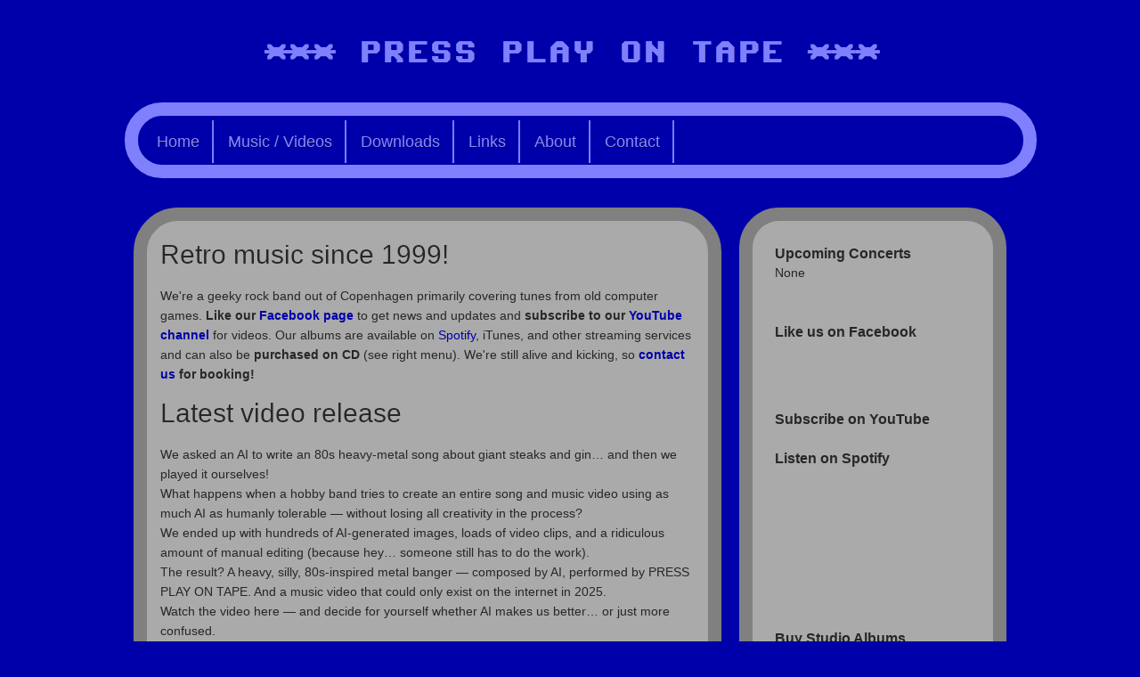

--- FILE ---
content_type: text/html; charset=utf-8
request_url: http://www.pressplayontape.com/?pid=concerts_therock2009
body_size: 2937
content:
<!DOCTYPE html>

<html lang="en">

<head>

	<meta charset="utf-8" />

	<title>PRESS PLAY ON TAPE &lt; pressplayontape.com</title>

        <meta name="keywords" content="PRESS PLAY ON TAPE, ppot, news" />
<link rel="canonical" href="https://pressplayontape.com/" />

	    <meta name="robots" content="index, follow" />

	<link rel="stylesheet" href="https://pressplayontape.com/theme/ppot-template/css/style.css" type="text/css" media="all" />

	<link rel="stylesheet" href="https://pressplayontape.com/theme/ppot-template/css/flexslider.css" type="text/css" media="all" />

	<!-- HTML5 shim, for IE6-8 support of HTML5 elements -->

        <!--[if lt IE 9]>

            <script src="http://html5shim.googlecode.com/svn/trunk/html5.js"></script>

        <![endif]-->

</head>

<body>

	

	<script type="text/javascript">



  var _gaq = _gaq || [];

  _gaq.push(['_setAccount', 'UA-632674-1']);

  _gaq.push(['_trackPageview']);



  (function() {

    var ga = document.createElement('script'); ga.type = 'text/javascript'; ga.async = true;

    ga.src = ('https:' == document.location.protocol ? 'https://ssl' : 'http://www') + '.google-analytics.com/ga.js';

    var s = document.getElementsByTagName('script')[0]; s.parentNode.insertBefore(ga, s);

  })();



</script>

	

	<!-- wrapper -->

	<div id="wrapper">

		<!-- header -->

		<div class="header header-page">

			<!-- shell -->

			<div class="shell">

				<!-- <h1 id="logo"><a href="#">pressplayontape.com</a></h1> -->

				<!-- header-right 				<div class="header-right">

					<div class="socials">

						<a href="#" class="facebook-ico">facebook</a>

						<a href="#" class="twitter-ico">twitter</a>

					</div>

					<div class="cl">&nbsp;</div>

				</div>-->

				<div class="cl">&nbsp;</div>

				<!-- navigation -->

				<nav id="navigation">

					<ul>

						<li class="index current active"><a href="https://pressplayontape.com/" title="PRESS PLAY ON TAPE">Home</a></li>
<li class="music"><a href="https://pressplayontape.com/index.php?id=music" title="Music/Videos">Music / Videos</a></li>
<li class="downloads"><a href="https://pressplayontape.com/index.php?id=downloads" title="Downloads">Downloads</a></li>
<li class="links"><a href="https://pressplayontape.com/index.php?id=links" title="Links">Links</a></li>
<li class="about"><a href="https://pressplayontape.com/index.php?id=about" title="About">About</a></li>
<li class="contact"><a href="https://pressplayontape.com/index.php?id=contact" title="Contact">Contact</a></li>

					</ul>

				</nav>

			</div>

		</div>

		<!-- main -->

		<div class="main">

			<div class="shell">

				<br><br>

				<!-- content -->

				<div class="content">

                    <br/>

					<!-- <h2>PRESS PLAY ON TAPE</h2> -->

					<div class="entry">

						<div class="cnt">

							<h1>Retro music since 1999!</h1>

<p>We're a geeky rock band out of Copenhagen primarily covering tunes from old computer games. <strong>Like&nbsp;our <a href="http://facebook.com/ppotband" target="_blank">Facebook page</a></strong>&nbsp;to get&nbsp;news and updates and <strong>subscribe to our <a href="http://youtube.com/c/pressplayontape" target="_blank">YouTube channel</a></strong> for videos. Our albums are available on <a href="https://open.spotify.com/artist/5NqFInfl9fRHCgLJI79xcB?si=GgK4DKmmSdy2pIqUJXu69A" target="_blank">Spotify</a>, iTunes, and other streaming services and can also be <strong>purchased on CD</strong> (see right menu).&nbsp;We're still alive and kicking, so <strong><a href="http://pressplayontape.com/contact/">contact us</a> for booking!</strong></p>

<p>&nbsp;</p>

<h1>Latest video release</h1>

<p>  We asked an AI to write an 80s heavy-metal song about giant steaks and gin… and then we played it ourselves!<br>
What happens when a hobby band tries to create an entire song and music video using as much AI as humanly tolerable — without losing all creativity in the process?<br>
We ended up with hundreds of AI-generated images, loads of video clips, and a ridiculous amount of manual editing (because hey… someone still has to do the work).<br>
The result? A heavy, silly, 80s-inspired metal banger — composed by AI, performed by PRESS PLAY ON TAPE. And a music video that could only exist on the internet in 2025.<br>
  Watch the video here — and decide for yourself whether AI makes us better… or just more confused.</p>

<p><iframe allow="accelerometer; autoplay; clipboard-write; encrypted-media; gyroscope; picture-in-picture; web-share" allowfullscreen="" frameborder="0" height="315" referrerpolicy="strict-origin-when-cross-origin" src="https://www.youtube.com/embed/gYpNOthD-A8?si=7BWKpXc-b8uq8tHV" title="YouTube video player" width="560"></iframe></p>

<p>&nbsp;</p>

<p>&nbsp;</p>

<p>&nbsp;</p>

<p>&nbsp;</p>

<p>&nbsp;</p>

<p>&nbsp;</p>

<p>&nbsp;</p>

						</div>

					</div>

				</div>

				<!-- end of content -->

				<!-- sidebar -->

				<aside class="sidebar">

					<div class="widget">

						<div class="facebook-social">

							<h3>Upcoming Concerts</h3>
<p>None</p>
<br><br>
<h3>Like us on Facebook</h3>
<iframe src="https://www.facebook.com/plugins/page.php?href=https%3A%2F%2Fwww.facebook.com%2Fppotband%2F&tabs=timeline&width=220&height=70&small_header=true&adapt_container_width=true&hide_cover=true&show_facepile=false&appId" width="220" height="70" style="border:none;overflow:hidden" scrolling="no" frameborder="0" allowfullscreen="true" allow="autoplay; clipboard-write; encrypted-media; picture-in-picture; web-share"></iframe>
<h3>Subscribe on YouTube</h3>
<script src="https://apis.google.com/js/platform.js"></script>

<div class="g-ytsubscribe" data-channelid="UCntPgYRd5B2SplDCWxZ9IWg" data-layout="full" data-count="default"></div><br>
<h3>Listen on Spotify</h3>
<iframe style="border-radius:12px" src="https://open.spotify.com/embed/artist/5NqFInfl9fRHCgLJI79xcB?utm_source=generator" width="100%" height="152" frameBorder="0" allowfullscreen="" allow="autoplay; clipboard-write; encrypted-media; fullscreen; picture-in-picture" loading="lazy"></iframe>
<br><br>
<h3>Buy Studio Albums</h3>
<a href="https://pressplayontape.com/cds"><img alt="" src="https://pressplayontape.com/data/uploads/gfx/ppot_HC_cover_itunes_RGB_1200x1200_max_small.jpg" style="width: 100px; height: 100px;" />&nbsp;&nbsp;&nbsp;&nbsp;
<img alt="" src="https://pressplayontape.com/data/uploads/gfx/rsr_small.jpg" style="width: 100px; height: 100px;" /></a>
<a href="https://music.apple.com/us/album/home-computer/522649396" target="itunes_store"><img src="https://pressplayontape.com/data/uploads/gfx/US_UK_iTunes_Store_Get_Badge_RGB_012618.png" alt="Home Computer - PRESS PLAY ON TAPE" style="border: 0;width: 100px; height: 36px;"/></a>&nbsp;&nbsp;&nbsp;&nbsp;
<a href="https://music.apple.com/us/album/run-stop-restore/1447947547" target="itunes_store"><img src="https://pressplayontape.com/data/uploads/gfx/US_UK_iTunes_Store_Get_Badge_RGB_012618.png" alt="RUN/STOP RESTORE - PRESS PLAY ON TAPE" style="border: 0;width: 100px; height: 36px;"/></a>
<br>
<h3>Physical CDs Available:</h3>
<a href="http://www.010101-music.nl/shop.html">010101 Music</a> (Netherlands)<br>
<a href="https://pressplayontape.com/buy">Directly from us</a> (Denmark ONLY)

						</div>

					</div>

				</aside>

				<div class="cl">&nbsp;</div>

			</div>

		</div>

	</div>

</body>

</html>

--- FILE ---
content_type: text/html; charset=utf-8
request_url: https://accounts.google.com/o/oauth2/postmessageRelay?parent=http%3A%2F%2Fwww.pressplayontape.com&jsh=m%3B%2F_%2Fscs%2Fabc-static%2F_%2Fjs%2Fk%3Dgapi.lb.en.OE6tiwO4KJo.O%2Fd%3D1%2Frs%3DAHpOoo_Itz6IAL6GO-n8kgAepm47TBsg1Q%2Fm%3D__features__
body_size: 158
content:
<!DOCTYPE html><html><head><title></title><meta http-equiv="content-type" content="text/html; charset=utf-8"><meta http-equiv="X-UA-Compatible" content="IE=edge"><meta name="viewport" content="width=device-width, initial-scale=1, minimum-scale=1, maximum-scale=1, user-scalable=0"><script src='https://ssl.gstatic.com/accounts/o/2580342461-postmessagerelay.js' nonce="chyCj5p6323iY_WaGuhsog"></script></head><body><script type="text/javascript" src="https://apis.google.com/js/rpc:shindig_random.js?onload=init" nonce="chyCj5p6323iY_WaGuhsog"></script></body></html>

--- FILE ---
content_type: text/css
request_url: https://pressplayontape.com/theme/ppot-template/css/style.css
body_size: 2091
content:
/*p{

    font-size: 16px;

    color: #bbb;

}

*/

@font-face {

    font-family: 'c64';

    src: url('fonts/c64angled.ttf') format('truetype');

    font-weight: normal;

    font-style: normal;

}



@font-face {

    font-family: 'museo';

    src: url('fonts/museo300-regular-webfont-webfont.eot');

    src: url('fonts/museo300-regular-webfont-webfont.eot?#iefix') format('embedded-opentype'),

         url('fonts/museo300-regular-webfont-webfont.woff') format('woff'),

         url('fonts/museo300-regular-webfont-webfont.ttf') format('truetype'),

         url('fonts/museo300-regular-webfont-webfont.svg#webfontuploaded_file') format('svg');

    font-weight: normal;

    font-style: normal;

}



@font-face {

    font-family: 'museo700';

    src: url('fonts/Museo700-Regular-webfont.eot');

    src: url('fonts/Museo700-Regular-webfont.eot?#iefix') format('embedded-opentype'),

         url('fonts/Museo700-Regular-webfont.woff') format('woff'),

         url('fonts/Museo700-Regular-webfont.ttf') format('truetype'),

         url('fonts/Museo700-Regular-webfont.svg#Museo700') format('svg');

    font-weight: normal;

    font-style: normal;

}



* { margin: 0; padding: 0; outline: 0; }



body, html { height: 100%; }



body {

    font-size: 14px;

    line-height: 22px;

    font-family: arial, sans-serif;

    color: #272727;

	background-color:#0000aa;

    min-width: 980px;

}



p,ul,ol {

    font-size: 14px;

    line-height: 22px;

    font-family: arial, sans-serif;

    color: #272727;

}





a { color: #0000aa; text-decoration: none; cursor: pointer; }

a:hover { text-decoration: underline; color: #a000aa; }

a.dot { background: url(images/dot.png) no-repeat 0 5px; text-decoration: underline; padding-left: 7px;  }

a.dot:hover { text-decoration: none; }

a img { border: 0; }



article, aside, details, footer, header, menu, nav, section { display: block; }

input, textarea, select { font-size: 12px; font-family: arial, sans-serif; }

textarea { overflow: auto; }



.cl { display: block; height: 0; font-size: 0; line-height: 0; text-indent: -4000px; clear: both; }

.notext { font-size: 0; line-height: 0; text-indent: -4000px; }

.left, .alignleft { float: left; display: inline; }

.right, .alignright { float: right; display: inline; }



.shell { width: 980px; margin: 0 auto;}

/* header */

/*.header { background: url(images/header-bg.png) repeat-x 0 0; height: 514px; }*/

.header { background-color: #0000aa; height: 514px; }

.header-page{height:128px;}

.header .shell { background: url(images/header-img.png) no-repeat 140px 0; position: relative; height:100%; }

#logo { width: 191px; font-size: 0; line-height: 0; float: left; }

#logo a { height: 111px; background: url(images/logo.png) no-repeat 0 0; text-indent: -4000px; display: block; }



.main { background-color: #0000aa }



/* OOH, colors */



@keyframes myfirst

{

0%   {color:red; }

25%  {color:yellow;}

50%  {color:orange; }

75%  {color:green; }

100% {color:red; }

}



@-webkit-keyframes myfirst /* Safari and Chrome */

{

0%   {color:red; }

25%  {color:yellow;}

50%  {color:orange; }

75%  {color:green;}

100% {color:red;}

}



/*End of silliness */





/*#navigation { background: url(images/navigation.png) no-repeat 0 0; width: 984px; height: 90px; padding-top: 9px; padding-left: 20px;  position: absolute; top: 115px; left: -10px; z-index: 100; }*/

#navigation { width: 984px; height: 45px; padding-top: 9px; padding-left: 20px;  position: absolute; top: 115px; left: -10px; z-index: 100; border:15px solid #8080ff; border-radius: 45px; padding:5px;}

#navigation ul { list-style: none; list-style-position: outside; }

#navigation ul li { float: left; font-size: 18px; font-family: 'c64', arial, helvetica, serif; background: url(images/nav-border.png) no-repeat right 0; line-height: 48px; padding: 0 16px; }

#navigation ul li.last{ font-size: 24px; background: url(images/dot.png); }

#navigation ul li a { color: #88f; text-shadow: rgba(0,0,0,0.6) 0px 1px 0px; }

#navigation ul li a:hover { text-decoration: none; color: #f6c387; font-weight: normal;

                            animation: myfirst 5s linear 0s infinite alternate;

                            -webkit-animation: myfirst 5s linear 0s infinite alternate;}



/* end of header */



/* main */

.main { padding-top:61px; min-height:310px; }

.main h1 { font-size: 30px; font-family: 'c64', arial, helvetica, serif; font-weight: normal; color: #272727; padding-bottom: 24px; text-shadow: 0 0px 0 #fff; }

.main h2 { font-size: 24px; font-family: 'c64', arial, helvetica, serif; font-weight: normal; color: #272727; padding-bottom: 24px; text-shadow: 0 0px 0 #fff; }

/*.main h3 a { font-size: 20px; font-family: 'c64', arial, helvetica, serif; font-weight: normal; color: #8080ff; padding-bottom: 20px; text-shadow: 0 1px 0 #aaf; } */

.main h3 a { font-size: 20px; font-family: 'c64', arial, helvetica, serif; font-weight: normal; color: #272727; padding-bottom: 20px;}

.main h4 { font-size: 14px; color: #ff9031; }

.main h4 a { color: #ff9031; }

.main h4 a:hover { color: #bf5902; text-decoration: none; }

.main .cols { background: url(images/separator.png) no-repeat center bottom; padding-bottom: 58px; margin-bottom: 20px;  }

.main .cols h2 { padding-bottom: 24px;  }

.main .cols .col { width: 300px; float: left; }

.main .cols .col+.col { padding-left: 40px;  }

.main .cols .col img.alignleft { margin-right: 13px; }

.main .cols .col .cnt { overflow: hidden; height: 100%; }

.nm_post_content { color: #000000; padding-bottom: 20px; border:1px inset; border-top-style: none; border-left-style: none; border-right-style: none; border-color: #808080}

.nm_post_date { color: #555555}



.main .content { width: 600px; float: left;  border:15px solid #808080; border-radius: 50px; padding:5px; padding-left:15px; padding-right: 15px; background-color: #aaaaaa}

.main .content h2 { padding-bottom: 3px;  }

.main .content .entry { padding-bottom: 10px; color: #ff00ff}

.main .content .entry .date { width: 59px; height: 59px; padding: 26px 0 0 24px;  background: url(images/date.png) no-repeat 0 0; float: left; position: relative; }

.main .content .entry .date strong { font-size: 25px; font-family: arial, helvetica, serif; color: #cd6a66; line-height: 25px; float: left;  }

.main .content .entry .date strong small { font-size: 10px; color: #bdbdbd; display: block; line-height: 10px; position: relative; margin-top: -2px; }

.main .content .entry .date em { font-size: 11px; font-style: normal; color: #bdbdbd; font-weight: bold; transform: rotate(90deg);  -webkit-transform: rotate(90deg);  -moz-transform: rotate(90deg); position: absolute; top: 30px; right: -18px; width: 100%; text-align: center; }

.iefix .main .content .entry .date { padding-left:  0; width: 83px; height: 73px;  text-align: center; padding-top: 14px; }

.iefix .main .content .entry .date strong { float: none; display: block; position: relative; margin-bottom:  -8px; }

.iefix .main .content .entry .date strong small { line-height:  22px; }

.iefix .main .content .entry .date em { position: static; }

.main .content .entry .cnt { overflow: hidden; height: 100%; }

.content {color: #000000;}

.content ul {padding-left: 2em;}

.content ol {padding-left: 2em;}



/*.main .content .entry .cnt a {color: #8080ff} */

.main .sidebar { width: 300px; float: right;  }

/*.main .sidebar .facebook-social { background: url(images/box-2.png) repeat-y 0 0; padding: 24px; margin-top:20px; margin-bottom: 20px;  }*/

.main .sidebar .facebook-social { background-color: #aaaaaa; margin-top:0px; margin-bottom: 20px; border:15px solid #808080; border-radius: 45px; padding:25px; }

.main .sidebar .facebook-social:hover {background-color: #bbbbbb; border:15px solid #707070}

.main .sidebar .facebook-social a { color: #eeeeee; }

.main .sidebar .facebook-social a:hover { color: #ffffff; }

/* end of main */

/* footer */

html, body { height: 100%; }

#wrapper { min-height: 100%; height: auto !important; height: 100%; margin: 0 auto -58px; }

#footer, #footer-push { height: 58px; }

/*#footer { background: url(images/footer.png) repeat-x 0 0; padding-top: 18px; height: 40px;  }*/

#footer { background-color: #2020aa; padding-top: 18px; height: 40px;  }

#footer .footer-nav { float: left; }

#footer .footer-nav ul { list-style: none; list-style-position: outside; font-size: 11px; }

#footer .footer-nav ul li { float: left; border-right: 1px solid #cf8832; line-height: 11px; padding: 0 10px;  }

#footer .footer-nav ul li a { color: #fbe0c0; }

#footer .footer-nav ul li a:hover { color: #fff; text-decoration: none;  }

#footer .footer-nav ul li.last { border-right: 0; padding-right: 0; }

#footer p.copy { color: #fbe0c0; font-size: 11px; float: right; line-height: 11px; }

#footer p.copy span { padding: 0 10px; color: #cf8832;  }

#footer p.copy a { color: #fbe0c0; text-decoration: underline; }

#footer p.copy a:hover { color: #fff; text-decoration: none; }

/* end of footer */



--- FILE ---
content_type: text/css
request_url: https://pressplayontape.com/theme/ppot-template/css/flexslider.css
body_size: 1211
content:
/*
 * jQuery FlexSlider v1.8
 * http://flex.madebymufffin.com
 *
 * Copyright 2011, Tyler Smith
 * Free to use under the MIT license.
 * http://www.opensource.org/licenses/mit-license.php
 */
 
/* Browser Resets */
.flex-container a:active,
.flexslider a:active {outline: none;}
.slides,
.flex-control-nav,
.flex-direction-nav {margin: 0; padding: 0; list-style: none;} 

/* FlexSlider Necessary Styles
*********************************/ 
/*.flexslider {width: 100%; margin: 0; padding: 0;}*/
.flexslider .slides > li {display: none;} /* Hide the slides before the JS is loaded. Avoids image jumping */
/*.flexslider .slides img {max-width: 100%; display: block;}*/
.flex-pauseplay span {text-transform: capitalize;}

/* Clearfix for the .slides element */
.slides:after {content: "."; display: block; clear: both; visibility: hidden; line-height: 0; height: 0;} 
html[xmlns] .slides {display: block;} 
/** html .slides {height: 1%;}*/

/* No JavaScript Fallback */
/* If you are not using another script, such as Modernizr, make sure you
 * include js that eliminates this class on page load */
.no-js .slides > li:first-child {display: block;}


/* FlexSlider Default Theme
*********************************/
.flexslider { border: 0; position: relative; }
.flexslider .slides {zoom: 1;}
.flexslider .slides > li {position: relative;}
/* Suggested container for "Slide" animation setups. Can replace this with your own, if you wish */
.flex-container {zoom: 1; position: relative;}

/* Caption style */
/* IE rgba() hack */
.flex-caption {background:none; -ms-filter:progid:DXImageTransform.Microsoft.gradient(startColorstr=#4C000000,endColorstr=#4C000000);
filter:progid:DXImageTransform.Microsoft.gradient(startColorstr=#4C000000,endColorstr=#4C000000); zoom: 1;}
.flex-caption {width: 96%; padding: 2%; position: absolute; left: 0; bottom: 0; background: rgba(0,0,0,.3); color: #fff; text-shadow: 0 -1px 0 rgba(0,0,0,.3); font-size: 14px; line-height: 18px;}

/* Direction Nav */
.flex-direction-nav li a { width: 50px; height: 172px; margin: 0px 0 0; display: block; background: url(images/slider-arr.png) no-repeat 0 0; position: absolute; top: 150px; cursor: pointer; text-indent: -9999px; z-index: 1;
transition: margin 0.2s;
 -moz-transition: margin 0.2s;
 -webkit-transition: margin 0.2s;
 -o-transition: margin 0.2s; 
}
.flex-direction-nav li a.next {background-position: right 0; right: 17px; z-index: 30; }
.flex-direction-nav li a.prev {left: 17px; }
.flex-direction-nav li a.next:hover { margin-right: -6px; }
.flex-direction-nav li a.prev:hover { margin-left: -6px;  }


.flex-direction-nav li .disabled {opacity: .3; filter:alpha(opacity=30); cursor: default; }

/* Control Nav */
.flex-control-nav { position: absolute; bottom: 22px; right: 50%; margin-right: -40px; z-index: 100; height: 36px; text-align: center; z-index: 100; background: url(images/control-nav-bg.png) repeat 0 0; }
.flex-control-nav li {margin: 0 0 0 4px; display: inline-block; zoom: 1; *display: inline; padding-top: 10px; }
.flex-control-nav li:first-child {margin: 0;}
.flex-control-nav li a {width: 15px; height: 15px; display: block; background: url(images/control-nav.png) no-repeat 1px 0; cursor: pointer; text-indent: -9999px;}
.flex-control-nav li a:hover {background-position: 1px -15px;}
.flex-control-nav li a.active {background-position: 1px -15px; cursor: default; }